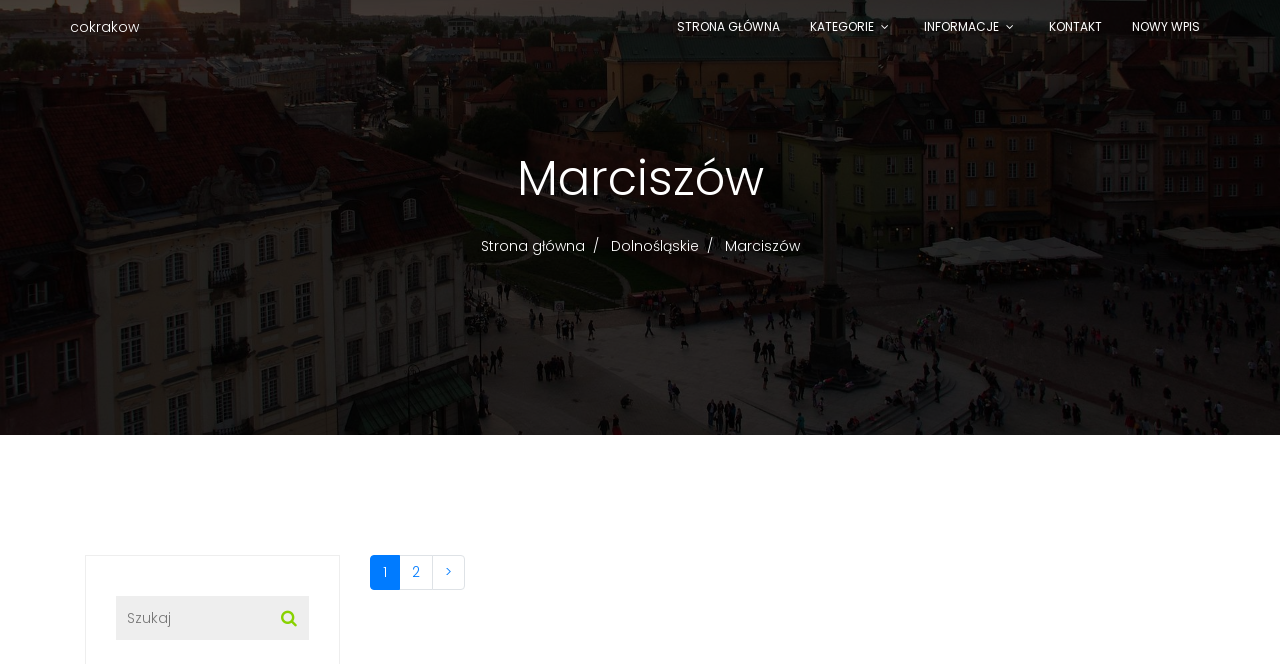

--- FILE ---
content_type: text/html; charset=UTF-8
request_url: http://cokrakow.pl/kategoria-marciszow-37
body_size: 2161
content:
<!doctype html>
<html lang="pl">
<head>
                <meta charset="UTF-8">
        <meta name="viewport"
              content="width=device-width, initial-scale=1.0, minimum-scale=1.0">
        <meta http-equiv="X-UA-Compatible" content="ie=edge">
        <title>Marciszów - cokrakow.pl</title>

                    <meta name="robots" content="noindex">
        
    
    <link href="https://fonts.googleapis.com/css?family=Poppins:100,200,400,300,500,600,700" rel="stylesheet">
    <link rel="stylesheet" href="/css/linearicons.css">
    <link rel="stylesheet" href="/css/font-awesome.min.css">
    <link rel="stylesheet" href="/css/bootstrap.css">
    <link rel="stylesheet" href="/css/main.css">
</head>
<body>
        <header id="header" id="home">
        <div class="container" style="padding-top: 10px;">
            <div class="row align-items-center justify-content-between d-flex">
                <div id="logo">
                    <a style="color: white;" href="/">cokrakow</a>
                </div>
                <nav id="nav-menu-container">
                    <ul class="nav-menu">
                        <li class="menu-active"><a href="/">Strona główna</a></li>
                        <li class="menu-has-children"><a href="">Kategorie</a>
                            <ul>
                                                                    <li>
                                        <a href="/kategoria-zagranica-1/">Zagranica</a>
                                    </li>
                                                                    <li>
                                        <a href="/kategoria-lubelskie-2/">Lubelskie</a>
                                    </li>
                                                                    <li>
                                        <a href="/kategoria-malopolskie-3/">Małopolskie</a>
                                    </li>
                                                                    <li>
                                        <a href="/kategoria-podlaskie-4/">Podlaskie</a>
                                    </li>
                                                                    <li>
                                        <a href="/kategoria-wielkopolskie-5/">Wielkopolskie</a>
                                    </li>
                                                                    <li>
                                        <a href="/kategoria-opolskie-6/">Opolskie</a>
                                    </li>
                                                                    <li>
                                        <a href="/kategoria-kujawsko-pomorskie-7/">Kujawsko-pomorskie</a>
                                    </li>
                                                                    <li>
                                        <a href="/kategoria-mazowieckie-8/">Mazowieckie</a>
                                    </li>
                                                                    <li>
                                        <a href="/kategoria-warminsko-mazurskie-9/">Warmińsko-mazurskie</a>
                                    </li>
                                                                    <li>
                                        <a href="/kategoria-podkarpackie-10/">Podkarpackie</a>
                                    </li>
                                                                    <li>
                                        <a href="/kategoria-swietokrzyskie-11/">Świętokrzyskie</a>
                                    </li>
                                                                    <li>
                                        <a href="/kategoria-pomorskie-12/">Pomorskie</a>
                                    </li>
                                                                    <li>
                                        <a href="/kategoria-slaskie-13/">Śląskie</a>
                                    </li>
                                                                    <li>
                                        <a href="/kategoria-lodzkie-14/">Łódzkie</a>
                                    </li>
                                                                    <li>
                                        <a href="/kategoria-lubuskie-15/">Lubuskie</a>
                                    </li>
                                                                    <li>
                                        <a href="/kategoria-dolnoslaskie-16/">Dolnośląskie</a>
                                    </li>
                                                                    <li>
                                        <a href="/kategoria-zachodniopomorskie-17/">Zachodniopomorskie</a>
                                    </li>
                                                            </ul>
                        </li>
                        <li class="menu-has-children"><a href="#">Informacje</a>
                            <ul>
                                <li><a href="/regulamin-zasady">Regulamin</a></li>
                                <li><a href="/polityka-prywatnosci">Polityka prywatności</a></li>
                            </ul>
                        </li>
                        <li class="menu-active"><a href="/kontakt">Kontakt</a></li>
                        <li class="menu-active"><a href="/dodaj">Nowy wpis</a></li>
                    </ul>
                </nav><!-- #nav-menu-container -->
            </div>
        </div>
    </header><!-- #header -->
            <section class="banner-area relative" style="background-image: url('/img/background.jpg');" id="home">
            <div class="overlay overlay-bg"></div>
            <div class="container">
                <div class="row d-flex align-items-center justify-content-center">
                    <div class="about-content col-lg-12">
                        <h1 class="text-white">
                            Marciszów
                        </h1>
                        <p class="text-white link-nav">
                        <ul class="breadcrumb" #}
                            style="text-align: center; list-style: none; justify-content: center; background-color: unset;">
                                                                                                <li class="breadcrumb-item active">
                                        <a href="/" style="color: white;">Strona główna</a>
                                    </li>
                                                                                                                                <li class="breadcrumb-item active">
                                        <a href="/kategoria-dolnoslaskie-16/" style="color: white;">Dolnośląskie</a>
                                    </li>
                                                                                                                                <li class="breadcrumb-item">
                                        <a href="#" style="color: white;">Marciszów</a>
                                    </li>
                                                                                    </ul>
                        </p>
                    </div>
                </div>
            </div>
        </section>
        

    <section class="blog-posts-area section-gap">
        <div class="container">
            <div class="row">
                <div class="col-lg-3 sidebar">
                    <div class="single-widget search-widget">
                        <form class="example" action="/szukaj" style="margin:auto;max-width:300px">
                            <input type="text" placeholder="Szukaj" name="query">
                            <button type="submit"><i class="fa fa-search"></i></button>
                        </form>
                    </div>

                    <div class="single-widget category-widget">
                        <h4 class="title">Kategorie</h4>
                        <ul>
                                                                                                                                                <li><a href="/kategoria-zagranica-1/" class="justify-content-between align-items-center d-flex"><h6>Zagranica</h6> <span>5</span></a></li>
                                                        <li><a href="/kategoria-lubelskie-2/" class="justify-content-between align-items-center d-flex"><h6>Lubelskie</h6> <span>23</span></a></li>
                                                        <li><a href="/kategoria-malopolskie-3/" class="justify-content-between align-items-center d-flex"><h6>Małopolskie</h6> <span>115</span></a></li>
                                                        <li><a href="/kategoria-podlaskie-4/" class="justify-content-between align-items-center d-flex"><h6>Podlaskie</h6> <span>15</span></a></li>
                                                        <li><a href="/kategoria-wielkopolskie-5/" class="justify-content-between align-items-center d-flex"><h6>Wielkopolskie</h6> <span>111</span></a></li>
                                                        <li><a href="/kategoria-opolskie-6/" class="justify-content-between align-items-center d-flex"><h6>Opolskie</h6> <span>18</span></a></li>
                                                        <li><a href="/kategoria-kujawsko-pomorskie-7/" class="justify-content-between align-items-center d-flex"><h6>Kujawsko-pomorskie</h6> <span>50</span></a></li>
                                                        <li><a href="/kategoria-mazowieckie-8/" class="justify-content-between align-items-center d-flex"><h6>Mazowieckie</h6> <span>255</span></a></li>
                                                        <li><a href="/kategoria-warminsko-mazurskie-9/" class="justify-content-between align-items-center d-flex"><h6>Warmińsko-mazurskie</h6> <span>17</span></a></li>
                                                        <li><a href="/kategoria-podkarpackie-10/" class="justify-content-between align-items-center d-flex"><h6>Podkarpackie</h6> <span>28</span></a></li>
                                                        <li><a href="/kategoria-swietokrzyskie-11/" class="justify-content-between align-items-center d-flex"><h6>Świętokrzyskie</h6> <span>8</span></a></li>
                                                        <li><a href="/kategoria-pomorskie-12/" class="justify-content-between align-items-center d-flex"><h6>Pomorskie</h6> <span>69</span></a></li>
                                                        <li><a href="/kategoria-slaskie-13/" class="justify-content-between align-items-center d-flex"><h6>Śląskie</h6> <span>121</span></a></li>
                                                        <li><a href="/kategoria-lodzkie-14/" class="justify-content-between align-items-center d-flex"><h6>Łódzkie</h6> <span>68</span></a></li>
                                                        <li><a href="/kategoria-lubuskie-15/" class="justify-content-between align-items-center d-flex"><h6>Lubuskie</h6> <span>17</span></a></li>
                                                        <li><a href="/kategoria-dolnoslaskie-16/" class="justify-content-between align-items-center d-flex"><h6>Dolnośląskie</h6> <span>75</span></a></li>
                                                        <li><a href="/kategoria-zachodniopomorskie-17/" class="justify-content-between align-items-center d-flex"><h6>Zachodniopomorskie</h6> <span>72</span></a></li>
                                                    </ul>
                    </div>
                </div>
                <div class="col-lg-9 post-list blog-post-list">
                    <div class="row">
                                            </div>
                                        <ul class="pagination">
                                                                                                                                    <li class="page-item  active">
                                    <a class="page-link"
                                       href="/kategoria-marciszow-37/">1</a>
                                </li>
                                                                                                                <li class="page-item ">
                                    <a class="page-link"
                                       href="/kategoria-marciszow-37/0">2</a>
                                </li>
                                                                                                                                <li class="page-item">
                                <a class="page-link next"
                                   href="/kategoria-marciszow-37/2"
                                   aria-label="Następna">
                                    >
                                </a>
                            </li>
                                            </ul>
                                    </div>
            </div>
        </div>
    </section>


    <footer class="footer-area section-gap" style="padding: 20px 0; background-color: brown;">
        <div class="container">
            <div class="single-footer-widget" style="display: flex; justify-content: space-between; color: white;">
                <p>
                    © <a style="color: white;" href="/">cokrakow.pl</a>. Wszystkie prawa zastrzeżone.
                </p>
                <p>
                    <a style="margin-right: 12px;" href="/regulamin-zasady">Regulamin</a>
                    <a href="/polityka-prywatnosci">Prywatność</a>
                </p>
            </div>
        </div>
    </footer>

        
        <script src="/js/vendor/jquery-2.2.4.min.js"></script>
        <script src="/js/superfish.min.js"></script>
        <script src="/js/jquery.magnific-popup.min.js"></script>
        <script src="/js/main.js"></script>
    </body>
</html>

--- FILE ---
content_type: text/css
request_url: http://cokrakow.pl/css/main.css
body_size: 8335
content:
/*--------------------------- Color variations ----------------------*/
/* Medium Layout: 1280px */
/* Tablet Layout: 768px */
/* Mobile Layout: 320px */
/* Wide Mobile Layout: 480px */
/* =================================== */
/*  Basic Style 
/* =================================== */
::-moz-selection {
  /* Code for Firefox */
  background-color: #88d200;
  color: #fff;
}

::selection {
  background-color: #88d200;
  color: #fff;
}

::-webkit-input-placeholder {
  /* WebKit, Blink, Edge */
  color: #777777;
  font-weight: 300;
}

:-moz-placeholder {
  /* Mozilla Firefox 4 to 18 */
  color: #777777;
  opacity: 1;
  font-weight: 300;
}

::-moz-placeholder {
  /* Mozilla Firefox 19+ */
  color: #777777;
  opacity: 1;
  font-weight: 300;
}

:-ms-input-placeholder {
  /* Internet Explorer 10-11 */
  color: #777777;
  font-weight: 300;
}

::-ms-input-placeholder {
  /* Microsoft Edge */
  color: #777777;
  font-weight: 300;
}

body {
  color: #777777;
  font-family: "Poppins", sans-serif;
  font-size: 14px;
  font-weight: 300;
  line-height: 1.625em;
  position: relative;
}

ol, ul {
  margin: 0;
  padding: 0;
  list-style: none;
}

select {
  display: block;
}

figure {
  margin: 0;
}

a {
  -webkit-transition: all 0.3s ease 0s;
  -moz-transition: all 0.3s ease 0s;
  -o-transition: all 0.3s ease 0s;
  transition: all 0.3s ease 0s;
}

iframe {
  border: 0;
}

a, a:focus, a:hover {
  text-decoration: none;
  outline: 0;
}

.btn.active.focus,
.btn.active:focus,
.btn.focus,
.btn.focus:active,
.btn:active:focus,
.btn:focus {
  text-decoration: none;
  outline: 0;
}

.card-panel {
  margin: 0;
  padding: 60px;
}

/**
 *  Typography
 *
 **/
.btn i, .btn-large i, .btn-floating i, .btn-large i, .btn-flat i {
  font-size: 1em;
  line-height: inherit;
}

.gray-bg {
  background: #f9f9ff;
}

h1, h2, h3,
h4, h5, h6 {
  font-family: "Poppins", sans-serif;
  color: #222222;
  line-height: 1.2em !important;
  margin-bottom: 0;
  margin-top: 0;
  font-weight: 600;
}

.h1, .h2, .h3,
.h4, .h5, .h6 {
  margin-bottom: 0;
  margin-top: 0;
  font-family: "Poppins", sans-serif;
  font-weight: 600;
  color: #222222;
}

h1, .h1 {
  font-size: 36px;
}

h2, .h2 {
  font-size: 30px;
}

h3, .h3 {
  font-size: 24px;
}

h4, .h4 {
  font-size: 18px;
}

h5, .h5 {
  font-size: 16px;
}

h6, .h6 {
  font-size: 14px;
  color: #222222;
}

td, th {
  border-radius: 0px;
}

/**
 * For modern browsers
 * 1. The space content is one way to avoid an Opera bug when the
 *    contenteditable attribute is included anywhere else in the document.
 *    Otherwise it causes space to appear at the top and bottom of elements
 *    that are clearfixed.
 * 2. The use of `table` rather than `block` is only necessary if using
 *    `:before` to contain the top-margins of child elements.
 */
.clear::before, .clear::after {
  content: " ";
  display: table;
}

.clear::after {
  clear: both;
}

.fz-11 {
  font-size: 11px;
}

.fz-12 {
  font-size: 12px;
}

.fz-13 {
  font-size: 13px;
}

.fz-14 {
  font-size: 14px;
}

.fz-15 {
  font-size: 15px;
}

.fz-16 {
  font-size: 16px;
}

.fz-18 {
  font-size: 18px;
}

.fz-30 {
  font-size: 30px;
}

.fz-48 {
  font-size: 48px !important;
}

.fw100 {
  font-weight: 100;
}

.fw300 {
  font-weight: 300;
}

.fw400 {
  font-weight: 400 !important;
}

.fw500 {
  font-weight: 500;
}

.f700 {
  font-weight: 700;
}

.fsi {
  font-style: italic;
}

.mt-10 {
  margin-top: 10px;
}

.mt-15 {
  margin-top: 15px;
}

.mt-20 {
  margin-top: 20px;
}

.mt-25 {
  margin-top: 25px;
}

.mt-30 {
  margin-top: 30px;
}

.mt-35 {
  margin-top: 35px;
}

.mt-40 {
  margin-top: 40px;
}

.mt-50 {
  margin-top: 50px;
}

.mt-60 {
  margin-top: 60px;
}

.mt-70 {
  margin-top: 70px;
}

.mt-80 {
  margin-top: 80px;
}

.mt-100 {
  margin-top: 100px;
}

.mt-120 {
  margin-top: 120px;
}

.mt-150 {
  margin-top: 150px;
}

.ml-0 {
  margin-left: 0 !important;
}

.ml-5 {
  margin-left: 5px !important;
}

.ml-10 {
  margin-left: 10px;
}

.ml-15 {
  margin-left: 15px;
}

.ml-20 {
  margin-left: 20px;
}

.ml-30 {
  margin-left: 30px;
}

.ml-50 {
  margin-left: 50px;
}

.mr-0 {
  margin-right: 0 !important;
}

.mr-5 {
  margin-right: 5px !important;
}

.mr-15 {
  margin-right: 15px;
}

.mr-10 {
  margin-right: 10px;
}

.mr-20 {
  margin-right: 20px;
}

.mr-30 {
  margin-right: 30px;
}

.mr-50 {
  margin-right: 50px;
}

.mb-0 {
  margin-bottom: 0px;
}

.mb-0-i {
  margin-bottom: 0px !important;
}

.mb-5 {
  margin-bottom: 5px;
}

.mb-10 {
  margin-bottom: 10px;
}

.mb-15 {
  margin-bottom: 15px;
}

.mb-20 {
  margin-bottom: 20px;
}

.mb-25 {
  margin-bottom: 25px;
}

.mb-30 {
  margin-bottom: 30px;
}

.mb-40 {
  margin-bottom: 40px;
}

.mb-50 {
  margin-bottom: 50px;
}

.mb-60 {
  margin-bottom: 60px;
}

.mb-70 {
  margin-bottom: 70px;
}

.mb-80 {
  margin-bottom: 80px;
}

.mb-90 {
  margin-bottom: 90px;
}

.mb-100 {
  margin-bottom: 100px;
}

.pt-0 {
  padding-top: 0px;
}

.pt-10 {
  padding-top: 10px;
}

.pt-15 {
  padding-top: 15px;
}

.pt-20 {
  padding-top: 20px;
}

.pt-25 {
  padding-top: 25px;
}

.pt-30 {
  padding-top: 30px;
}

.pt-40 {
  padding-top: 40px;
}

.pt-50 {
  padding-top: 50px;
}

.pt-60 {
  padding-top: 60px;
}

.pt-70 {
  padding-top: 70px;
}

.pt-80 {
  padding-top: 80px;
}

.pt-90 {
  padding-top: 90px;
}

.pt-100 {
  padding-top: 100px;
}

.pt-120 {
  padding-top: 120px;
}

.pt-150 {
  padding-top: 150px;
}

.pt-170 {
  padding-top: 170px;
}

.pb-0 {
  padding-bottom: 0px;
}

.pb-10 {
  padding-bottom: 10px;
}

.pb-15 {
  padding-bottom: 15px;
}

.pb-20 {
  padding-bottom: 20px;
}

.pb-25 {
  padding-bottom: 25px;
}

.pb-30 {
  padding-bottom: 30px;
}

.pb-40 {
  padding-bottom: 40px;
}

.pb-50 {
  padding-bottom: 50px;
}

.pb-60 {
  padding-bottom: 60px;
}

.pb-70 {
  padding-bottom: 70px;
}

.pb-80 {
  padding-bottom: 80px;
}

.pb-90 {
  padding-bottom: 90px;
}

.pb-100 {
  padding-bottom: 100px;
}

.pb-120 {
  padding-bottom: 120px;
}

.pb-150 {
  padding-bottom: 150px;
}

.pr-30 {
  padding-right: 30px;
}

.pl-30 {
  padding-left: 30px;
}

.pl-90 {
  padding-left: 90px;
}

.p-40 {
  padding: 40px;
}

.float-left {
  float: left;
}

.float-right {
  float: right;
}

.text-italic {
  font-style: italic;
}

.text-white {
  color: #fff;
}

.text-black {
  color: #000;
}

.transition {
  -webkit-transition: all 0.3s ease 0s;
  -moz-transition: all 0.3s ease 0s;
  -o-transition: all 0.3s ease 0s;
  transition: all 0.3s ease 0s;
}

.section-full {
  padding: 100px 0;
}

.section-half {
  padding: 75px 0;
}

.text-center {
  text-align: center;
}

.text-left {
  text-align: left;
}

.text-rigth {
  text-align: right;
}

.flex {
  display: -webkit-box;
  display: -webkit-flex;
  display: -moz-flex;
  display: -ms-flexbox;
  display: flex;
}

.inline-flex {
  display: -webkit-inline-box;
  display: -webkit-inline-flex;
  display: -moz-inline-flex;
  display: -ms-inline-flexbox;
  display: inline-flex;
}

.flex-grow {
  -webkit-box-flex: 1;
  -webkit-flex-grow: 1;
  -moz-flex-grow: 1;
  -ms-flex-positive: 1;
  flex-grow: 1;
}

.flex-wrap {
  -webkit-flex-wrap: wrap;
  -moz-flex-wrap: wrap;
  -ms-flex-wrap: wrap;
  flex-wrap: wrap;
}

.flex-left {
  -webkit-box-pack: start;
  -ms-flex-pack: start;
  -webkit-justify-content: flex-start;
  -moz-justify-content: flex-start;
  justify-content: flex-start;
}

.flex-middle {
  -webkit-box-align: center;
  -ms-flex-align: center;
  -webkit-align-items: center;
  -moz-align-items: center;
  align-items: center;
}

.flex-right {
  -webkit-box-pack: end;
  -ms-flex-pack: end;
  -webkit-justify-content: flex-end;
  -moz-justify-content: flex-end;
  justify-content: flex-end;
}

.flex-top {
  -webkit-align-self: flex-start;
  -moz-align-self: flex-start;
  -ms-flex-item-align: start;
  align-self: flex-start;
}

.flex-center {
  -webkit-box-pack: center;
  -ms-flex-pack: center;
  -webkit-justify-content: center;
  -moz-justify-content: center;
  justify-content: center;
}

.flex-bottom {
  -webkit-align-self: flex-end;
  -moz-align-self: flex-end;
  -ms-flex-item-align: end;
  align-self: flex-end;
}

.space-between {
  -webkit-box-pack: justify;
  -ms-flex-pack: justify;
  -webkit-justify-content: space-between;
  -moz-justify-content: space-between;
  justify-content: space-between;
}

.space-around {
  -ms-flex-pack: distribute;
  -webkit-justify-content: space-around;
  -moz-justify-content: space-around;
  justify-content: space-around;
}

.flex-column {
  -webkit-box-direction: normal;
  -webkit-box-orient: vertical;
  -webkit-flex-direction: column;
  -moz-flex-direction: column;
  -ms-flex-direction: column;
  flex-direction: column;
}

.flex-cell {
  display: -webkit-box;
  display: -webkit-flex;
  display: -moz-flex;
  display: -ms-flexbox;
  display: flex;
  -webkit-box-flex: 1;
  -webkit-flex-grow: 1;
  -moz-flex-grow: 1;
  -ms-flex-positive: 1;
  flex-grow: 1;
}

.display-table {
  display: table;
}

.light {
  color: #fff;
}

.dark {
  color: #222;
}

.relative {
  position: relative;
}

.overflow-hidden {
  overflow: hidden;
}

.overlay {
  position: absolute;
  left: 0;
  right: 0;
  top: 0;
  bottom: 0;
}

.container.fullwidth {
  width: 100%;
}

.container.no-padding {
  padding-left: 0;
  padding-right: 0;
}

.no-padding {
  padding: 0;
}

.section-bg {
  background: #f9fafc;
}

@media (max-width: 767px) {
  .no-flex-xs {
    display: block !important;
  }
}

.row.no-margin {
  margin-left: 0;
  margin-right: 0;
}

.sample-text-area {
  background: #fff;
  padding: 100px 0 70px 0;
}

.text-heading {
  margin-bottom: 30px;
  font-size: 24px;
}

b, sup, sub, u, del {
  color: brown;
}

h1 {
  font-size: 36px;
}

h2 {
  font-size: 30px;
}

h3 {
  font-size: 24px;
}

h4 {
  font-size: 18px;
}

h5 {
  font-size: 16px;
}

h6 {
  font-size: 14px;
}

h1, h2, h3, h4, h5, h6 {
  line-height: 1.5em;
}

.typography h1, .typography h2, .typography h3, .typography h4, .typography h5, .typography h6 {
  color: #777777;
}

.button-area {
  background: #fff;
}

.button-area .border-top-generic {
  padding: 70px 15px;
  border-top: 1px dotted #eee;
}

.button-group-area .genric-btn {
  margin-right: 10px;
  margin-top: 10px;
}

.button-group-area .genric-btn:last-child {
  margin-right: 0;
}

.genric-btn {
  display: inline-block;
  outline: none;
  line-height: 40px;
  padding: 0 30px;
  font-size: .8em;
  text-align: center;
  text-decoration: none;
  font-weight: 500;
  cursor: pointer;
  -webkit-transition: all 0.3s ease 0s;
  -moz-transition: all 0.3s ease 0s;
  -o-transition: all 0.3s ease 0s;
  transition: all 0.3s ease 0s;
}

.genric-btn:focus {
  outline: none;
}

.genric-btn.e-large {
  padding: 0 40px;
  line-height: 50px;
}

.genric-btn.large {
  line-height: 45px;
}

.genric-btn.medium {
  line-height: 30px;
}

.genric-btn.small {
  line-height: 25px;
}

.genric-btn.radius {
  border-radius: 3px;
}

.genric-btn.circle {
  border-radius: 20px;
}

.genric-btn.arrow {
  display: -webkit-inline-box;
  display: -ms-inline-flexbox;
  display: inline-flex;
  -webkit-box-align: center;
  -ms-flex-align: center;
  align-items: center;
}

.genric-btn.arrow span {
  margin-left: 10px;
}

.genric-btn.default {
  color: #222222;
  background: #f9f9ff;
  border: 1px solid transparent;
}

.genric-btn.default:hover {
  border: 1px solid #f9f9ff;
  background: #fff;
}

.genric-btn.default-border {
  border: 1px solid #f9f9ff;
  background: #fff;
}

.genric-btn.default-border:hover {
  color: #222222;
  background: #f9f9ff;
  border: 1px solid transparent;
}

.genric-btn.primary {
  color: #fff;
  background: #88d200;
  border: 1px solid transparent;
}

.genric-btn.primary:hover {
  color: #88d200;
  border: 1px solid #88d200;
  background: #fff;
}

.genric-btn.primary-border {
  color: #88d200;
  border: 1px solid #88d200;
  background: #fff;
}

.genric-btn.primary-border:hover {
  color: #fff;
  background: #88d200;
  border: 1px solid transparent;
}

.genric-btn.success {
  color: #fff;
  background: #4cd3e3;
  border: 1px solid transparent;
}

.genric-btn.success:hover {
  color: #4cd3e3;
  border: 1px solid #4cd3e3;
  background: #fff;
}

.genric-btn.success-border {
  color: #4cd3e3;
  border: 1px solid #4cd3e3;
  background: #fff;
}

.genric-btn.success-border:hover {
  color: #fff;
  background: #4cd3e3;
  border: 1px solid transparent;
}

.genric-btn.info {
  color: #fff;
  background: #38a4ff;
  border: 1px solid transparent;
}

.genric-btn.info:hover {
  color: #38a4ff;
  border: 1px solid #38a4ff;
  background: #fff;
}

.genric-btn.info-border {
  color: #38a4ff;
  border: 1px solid #38a4ff;
  background: #fff;
}

.genric-btn.info-border:hover {
  color: #fff;
  background: #38a4ff;
  border: 1px solid transparent;
}

.genric-btn.warning {
  color: #fff;
  background: #f4e700;
  border: 1px solid transparent;
}

.genric-btn.warning:hover {
  color: #f4e700;
  border: 1px solid #f4e700;
  background: #fff;
}

.genric-btn.warning-border {
  color: #f4e700;
  border: 1px solid #f4e700;
  background: #fff;
}

.genric-btn.warning-border:hover {
  color: #fff;
  background: #f4e700;
  border: 1px solid transparent;
}

.genric-btn.danger {
  color: #fff;
  background: #f44a40;
  border: 1px solid transparent;
}

.genric-btn.danger:hover {
  color: #f44a40;
  border: 1px solid #f44a40;
  background: #fff;
}

.genric-btn.danger-border {
  color: #f44a40;
  border: 1px solid #f44a40;
  background: #fff;
}

.genric-btn.danger-border:hover {
  color: #fff;
  background: #f44a40;
  border: 1px solid transparent;
}

.genric-btn.link {
  color: #222222;
  background: #f9f9ff;
  text-decoration: underline;
  border: 1px solid transparent;
}

.genric-btn.link:hover {
  color: #222222;
  border: 1px solid #f9f9ff;
  background: #fff;
}

.genric-btn.link-border {
  color: #222222;
  border: 1px solid #f9f9ff;
  background: #fff;
  text-decoration: underline;
}

.genric-btn.link-border:hover {
  color: #222222;
  background: #f9f9ff;
  border: 1px solid transparent;
}

.genric-btn.disable {
  color: #222222, 0.3;
  background: #f9f9ff;
  border: 1px solid transparent;
  cursor: not-allowed;
}

.generic-blockquote {
  padding: 30px 50px 30px 30px;
  background: #f9f9ff;
  border-left: 2px solid #88d200;
}

.progress-table-wrap {
  overflow-x: scroll;
}

.progress-table {
  background: #f9f9ff;
  padding: 15px 0px 30px 0px;
  min-width: 800px;
}

.progress-table .serial {
  width: 11.83%;
  padding-left: 30px;
}

.progress-table .country {
  width: 28.07%;
}

.progress-table .visit {
  width: 19.74%;
}

.progress-table .percentage {
  width: 40.36%;
  padding-right: 50px;
}

.progress-table .table-head {
  display: flex;
}

.progress-table .table-head .serial, .progress-table .table-head .country, .progress-table .table-head .visit, .progress-table .table-head .percentage {
  color: #222222;
  line-height: 40px;
  text-transform: uppercase;
  font-weight: 500;
}

.progress-table .table-row {
  padding: 15px 0;
  border-top: 1px solid #edf3fd;
  display: flex;
}

.progress-table .table-row .serial, .progress-table .table-row .country, .progress-table .table-row .visit, .progress-table .table-row .percentage {
  display: flex;
  align-items: center;
}

.progress-table .table-row .country img {
  margin-right: 15px;
}

.progress-table .table-row .percentage .progress {
  width: 80%;
  border-radius: 0px;
  background: transparent;
}

.progress-table .table-row .percentage .progress .progress-bar {
  height: 5px;
  line-height: 5px;
}

.progress-table .table-row .percentage .progress .progress-bar.color-1 {
  background-color: #6382e6;
}

.progress-table .table-row .percentage .progress .progress-bar.color-2 {
  background-color: #e66686;
}

.progress-table .table-row .percentage .progress .progress-bar.color-3 {
  background-color: #f09359;
}

.progress-table .table-row .percentage .progress .progress-bar.color-4 {
  background-color: #73fbaf;
}

.progress-table .table-row .percentage .progress .progress-bar.color-5 {
  background-color: #73fbaf;
}

.progress-table .table-row .percentage .progress .progress-bar.color-6 {
  background-color: #6382e6;
}

.progress-table .table-row .percentage .progress .progress-bar.color-7 {
  background-color: #a367e7;
}

.progress-table .table-row .percentage .progress .progress-bar.color-8 {
  background-color: #e66686;
}

.single-gallery-image {
  margin-top: 30px;
  background-repeat: no-repeat !important;
  background-position: center center !important;
  background-size: cover !important;
  height: 200px;
}

.list-style {
  width: 14px;
  height: 14px;
}

.unordered-list li {
  position: relative;
  padding-left: 30px;
  line-height: 1.82em !important;
}

.unordered-list li:before {
  content: "";
  position: absolute;
  width: 14px;
  height: 14px;
  border: 3px solid #88d200;
  background: #fff;
  top: 4px;
  left: 0;
  border-radius: 50%;
}

.ordered-list {
  margin-left: 30px;
}

.ordered-list li {
  list-style-type: decimal-leading-zero;
  color: #88d200;
  font-weight: 500;
  line-height: 1.82em !important;
}

.ordered-list li span {
  font-weight: 300;
  color: #777777;
}

.ordered-list-alpha li {
  margin-left: 30px;
  list-style-type: lower-alpha;
  color: #88d200;
  font-weight: 500;
  line-height: 1.82em !important;
}

.ordered-list-alpha li span {
  font-weight: 300;
  color: #777777;
}

.ordered-list-roman li {
  margin-left: 30px;
  list-style-type: lower-roman;
  color: #88d200;
  font-weight: 500;
  line-height: 1.82em !important;
}

.ordered-list-roman li span {
  font-weight: 300;
  color: #777777;
}

.single-input {
  display: block;
  width: 100%;
  line-height: 40px;
  border: none;
  outline: none;
  background: #f9f9ff;
  padding: 0 20px;
}

.single-input:focus {
  outline: none;
}

.input-group-icon {
  position: relative;
}

.input-group-icon .icon {
  position: absolute;
  left: 20px;
  top: 0;
  line-height: 40px;
  z-index: 3;
}

.input-group-icon .icon i {
  color: #797979;
}

.input-group-icon .single-input {
  padding-left: 45px;
}

.single-textarea {
  display: block;
  width: 100%;
  line-height: 40px;
  border: none;
  outline: none;
  background: #f9f9ff;
  padding: 0 20px;
  height: 100px;
  resize: none;
}

.single-textarea:focus {
  outline: none;
}

.single-input-primary {
  display: block;
  width: 100%;
  line-height: 40px;
  border: 1px solid transparent;
  outline: none;
  background: #f9f9ff;
  padding: 0 20px;
}

.single-input-primary:focus {
  outline: none;
  border: 1px solid #88d200;
}

.single-input-accent {
  display: block;
  width: 100%;
  line-height: 40px;
  border: 1px solid transparent;
  outline: none;
  background: #f9f9ff;
  padding: 0 20px;
}

.single-input-accent:focus {
  outline: none;
  border: 1px solid #eb6b55;
}

.single-input-secondary {
  display: block;
  width: 100%;
  line-height: 40px;
  border: 1px solid transparent;
  outline: none;
  background: #f9f9ff;
  padding: 0 20px;
}

.single-input-secondary:focus {
  outline: none;
  border: 1px solid #f09359;
}

.default-switch {
  width: 35px;
  height: 17px;
  border-radius: 8.5px;
  background: #f9f9ff;
  position: relative;
  cursor: pointer;
}

.default-switch input {
  position: absolute;
  left: 0;
  top: 0;
  right: 0;
  bottom: 0;
  width: 100%;
  height: 100%;
  opacity: 0;
  cursor: pointer;
}

.default-switch input + label {
  position: absolute;
  top: 1px;
  left: 1px;
  width: 15px;
  height: 15px;
  border-radius: 50%;
  background: #88d200;
  -webkit-transition: all 0.2s;
  -moz-transition: all 0.2s;
  -o-transition: all 0.2s;
  transition: all 0.2s;
  box-shadow: 0px 4px 5px 0px rgba(0, 0, 0, 0.2);
  cursor: pointer;
}

.default-switch input:checked + label {
  left: 19px;
}

.primary-switch {
  width: 35px;
  height: 17px;
  border-radius: 8.5px;
  background: #f9f9ff;
  position: relative;
  cursor: pointer;
}

.primary-switch input {
  position: absolute;
  left: 0;
  top: 0;
  right: 0;
  bottom: 0;
  width: 100%;
  height: 100%;
  opacity: 0;
}

.primary-switch input + label {
  position: absolute;
  left: 0;
  top: 0;
  right: 0;
  bottom: 0;
  width: 100%;
  height: 100%;
}

.primary-switch input + label:before {
  content: "";
  position: absolute;
  left: 0;
  top: 0;
  right: 0;
  bottom: 0;
  width: 100%;
  height: 100%;
  background: transparent;
  border-radius: 8.5px;
  cursor: pointer;
  -webkit-transition: all 0.2s;
  -moz-transition: all 0.2s;
  -o-transition: all 0.2s;
  transition: all 0.2s;
}

.primary-switch input + label:after {
  content: "";
  position: absolute;
  top: 1px;
  left: 1px;
  width: 15px;
  height: 15px;
  border-radius: 50%;
  background: #fff;
  -webkit-transition: all 0.2s;
  -moz-transition: all 0.2s;
  -o-transition: all 0.2s;
  transition: all 0.2s;
  box-shadow: 0px 4px 5px 0px rgba(0, 0, 0, 0.2);
  cursor: pointer;
}

.primary-switch input:checked + label:after {
  left: 19px;
}

.primary-switch input:checked + label:before {
  background: #88d200;
}

.confirm-switch {
  width: 35px;
  height: 17px;
  border-radius: 8.5px;
  background: #f9f9ff;
  position: relative;
  cursor: pointer;
}

.confirm-switch input {
  position: absolute;
  left: 0;
  top: 0;
  right: 0;
  bottom: 0;
  width: 100%;
  height: 100%;
  opacity: 0;
}

.confirm-switch input + label {
  position: absolute;
  left: 0;
  top: 0;
  right: 0;
  bottom: 0;
  width: 100%;
  height: 100%;
}

.confirm-switch input + label:before {
  content: "";
  position: absolute;
  left: 0;
  top: 0;
  right: 0;
  bottom: 0;
  width: 100%;
  height: 100%;
  background: transparent;
  border-radius: 8.5px;
  -webkit-transition: all 0.2s;
  -moz-transition: all 0.2s;
  -o-transition: all 0.2s;
  transition: all 0.2s;
  cursor: pointer;
}

.confirm-switch input + label:after {
  content: "";
  position: absolute;
  top: 1px;
  left: 1px;
  width: 15px;
  height: 15px;
  border-radius: 50%;
  background: #fff;
  -webkit-transition: all 0.2s;
  -moz-transition: all 0.2s;
  -o-transition: all 0.2s;
  transition: all 0.2s;
  box-shadow: 0px 4px 5px 0px rgba(0, 0, 0, 0.2);
  cursor: pointer;
}

.confirm-switch input:checked + label:after {
  left: 19px;
}

.confirm-switch input:checked + label:before {
  background: #4cd3e3;
}

.primary-checkbox {
  width: 16px;
  height: 16px;
  border-radius: 3px;
  background: #f9f9ff;
  position: relative;
  cursor: pointer;
}

.primary-checkbox input {
  position: absolute;
  left: 0;
  top: 0;
  right: 0;
  bottom: 0;
  width: 100%;
  height: 100%;
  opacity: 0;
}

.primary-checkbox input + label {
  position: absolute;
  left: 0;
  top: 0;
  right: 0;
  bottom: 0;
  width: 100%;
  height: 100%;
  border-radius: 3px;
  cursor: pointer;
  border: 1px solid #f1f1f1;
}

.primary-checkbox input:checked + label {
  background: url(../img/elements/primary-check.png) no-repeat center center/cover;
  border: none;
}

.confirm-checkbox {
  width: 16px;
  height: 16px;
  border-radius: 3px;
  background: #f9f9ff;
  position: relative;
  cursor: pointer;
}

.confirm-checkbox input {
  position: absolute;
  left: 0;
  top: 0;
  right: 0;
  bottom: 0;
  width: 100%;
  height: 100%;
  opacity: 0;
}

.confirm-checkbox input + label {
  position: absolute;
  left: 0;
  top: 0;
  right: 0;
  bottom: 0;
  width: 100%;
  height: 100%;
  border-radius: 3px;
  cursor: pointer;
  border: 1px solid #f1f1f1;
}

.confirm-checkbox input:checked + label {
  background: url(../img/elements/success-check.png) no-repeat center center/cover;
  border: none;
}

.disabled-checkbox {
  width: 16px;
  height: 16px;
  border-radius: 3px;
  background: #f9f9ff;
  position: relative;
  cursor: pointer;
}

.disabled-checkbox input {
  position: absolute;
  left: 0;
  top: 0;
  right: 0;
  bottom: 0;
  width: 100%;
  height: 100%;
  opacity: 0;
}

.disabled-checkbox input + label {
  position: absolute;
  left: 0;
  top: 0;
  right: 0;
  bottom: 0;
  width: 100%;
  height: 100%;
  border-radius: 3px;
  cursor: pointer;
  border: 1px solid #f1f1f1;
}

.disabled-checkbox input:disabled {
  cursor: not-allowed;
  z-index: 3;
}

.disabled-checkbox input:checked + label {
  background: url(../img/elements/disabled-check.png) no-repeat center center/cover;
  border: none;
}

.primary-radio {
  width: 16px;
  height: 16px;
  border-radius: 8px;
  background: #f9f9ff;
  position: relative;
  cursor: pointer;
}

.primary-radio input {
  position: absolute;
  left: 0;
  top: 0;
  right: 0;
  bottom: 0;
  width: 100%;
  height: 100%;
  opacity: 0;
}

.primary-radio input + label {
  position: absolute;
  left: 0;
  top: 0;
  right: 0;
  bottom: 0;
  width: 100%;
  height: 100%;
  border-radius: 8px;
  cursor: pointer;
  border: 1px solid #f1f1f1;
}

.primary-radio input:checked + label {
  background: url(../img/elements/primary-radio.png) no-repeat center center/cover;
  border: none;
}

.confirm-radio {
  width: 16px;
  height: 16px;
  border-radius: 8px;
  background: #f9f9ff;
  position: relative;
  cursor: pointer;
}

.confirm-radio input {
  position: absolute;
  left: 0;
  top: 0;
  right: 0;
  bottom: 0;
  width: 100%;
  height: 100%;
  opacity: 0;
}

.confirm-radio input + label {
  position: absolute;
  left: 0;
  top: 0;
  right: 0;
  bottom: 0;
  width: 100%;
  height: 100%;
  border-radius: 8px;
  cursor: pointer;
  border: 1px solid #f1f1f1;
}

.confirm-radio input:checked + label {
  background: url(../img/elements/success-radio.png) no-repeat center center/cover;
  border: none;
}

.disabled-radio {
  width: 16px;
  height: 16px;
  border-radius: 8px;
  background: #f9f9ff;
  position: relative;
  cursor: pointer;
}

.disabled-radio input {
  position: absolute;
  left: 0;
  top: 0;
  right: 0;
  bottom: 0;
  width: 100%;
  height: 100%;
  opacity: 0;
}

.disabled-radio input + label {
  position: absolute;
  left: 0;
  top: 0;
  right: 0;
  bottom: 0;
  width: 100%;
  height: 100%;
  border-radius: 8px;
  cursor: pointer;
  border: 1px solid #f1f1f1;
}

.disabled-radio input:disabled {
  cursor: not-allowed;
  z-index: 3;
}

.disabled-radio input:checked + label {
  background: url(../img/elements/disabled-radio.png) no-repeat center center/cover;
  border: none;
}

.default-select {
  height: 40px;
}

.default-select .nice-select {
  border: none;
  border-radius: 0px;
  height: 40px;
  background: #f9f9ff;
  padding-left: 20px;
  padding-right: 40px;
}

.default-select .nice-select .list {
  margin-top: 0;
  border: none;
  border-radius: 0px;
  box-shadow: none;
  width: 100%;
  padding: 10px 0 10px 0px;
}

.default-select .nice-select .list .option {
  font-weight: 300;
  -webkit-transition: all 0.3s ease 0s;
  -moz-transition: all 0.3s ease 0s;
  -o-transition: all 0.3s ease 0s;
  transition: all 0.3s ease 0s;
  line-height: 28px;
  min-height: 28px;
  font-size: 12px;
  padding-left: 20px;
}

.default-select .nice-select .list .option.selected {
  color: #88d200;
  background: transparent;
}

.default-select .nice-select .list .option:hover {
  color: #88d200;
  background: transparent;
}

.default-select .current {
  margin-right: 50px;
  font-weight: 300;
}

.default-select .nice-select::after {
  right: 20px;
}

.form-select {
  height: 40px;
  width: 100%;
}

.form-select .nice-select {
  border: none;
  border-radius: 0px;
  height: 40px;
  background: #f9f9ff;
  padding-left: 45px;
  padding-right: 40px;
  width: 100%;
}

.form-select .nice-select .list {
  margin-top: 0;
  border: none;
  border-radius: 0px;
  box-shadow: none;
  width: 100%;
  padding: 10px 0 10px 0px;
}

.form-select .nice-select .list .option {
  font-weight: 300;
  -webkit-transition: all 0.3s ease 0s;
  -moz-transition: all 0.3s ease 0s;
  -o-transition: all 0.3s ease 0s;
  transition: all 0.3s ease 0s;
  line-height: 28px;
  min-height: 28px;
  font-size: 12px;
  padding-left: 45px;
}

.form-select .nice-select .list .option.selected {
  color: #88d200;
  background: transparent;
}

.form-select .nice-select .list .option:hover {
  color: #88d200;
  background: transparent;
}

.form-select .current {
  margin-right: 50px;
  font-weight: 300;
}

.form-select .nice-select::after {
  right: 20px;
}

/*--------------------------------------------------------------
# Header
--------------------------------------------------------------*/
#header {
  padding: 0px 0px 14px 0;
  position: fixed;
  left: 0;
  top: 0;
  right: 0;
  transition: all 0.5s;
  z-index: 997;
}

#header hr {
  border-color: rgba(255, 255, 255, 0.3);
  margin-top: 5px;
}

.header-top {
  height: 24px;
  margin-top: 5px;
}

.header-top a {
  color: #fff;
  font-size: 12px;
}

.top-head-left ul li {
  display: inline-block;
  margin-right: 10px;
}

.top-head-right {
  text-align: right;
}

.top-head-right ul li {
  display: inline-block;
  margin-left: 10px;
}

.top-head-right ul li a {
  -webkit-transition: all 0.3s ease 0s;
  -moz-transition: all 0.3s ease 0s;
  -o-transition: all 0.3s ease 0s;
  transition: all 0.3s ease 0s;
}

.top-head-right ul li:hover a {
  color: #88d200;
}

#header.header-scrolled {
  background: rgba(165,42,42, 0.8);
  transition: all 0.5s;
}

@media (max-width: 673px) {
  #logo {
    margin-left: 20px;
  }
}

#header #logo h1 {
  font-size: 34px;
  margin: 0;
  padding: 0;
  line-height: 1;
  font-weight: 700;
  letter-spacing: 3px;
}

#header #logo h1 a, #header #logo h1 a:hover {
  color: #fff;
  padding-left: 10px;
  border-left: 4px solid #88d200;
}

#header #logo img {
  padding: 0;
  margin: 0;
}

@media (max-width: 768px) {
  #header #logo h1 {
    font-size: 28px;
  }
  #header #logo img {
    max-height: 40px;
  }
}

/*--------------------------------------------------------------
# Navigation Menu
--------------------------------------------------------------*/
/* Nav Menu Essentials */
.nav-menu, .nav-menu * {
  margin: 0;
  padding: 0;
  list-style: none;
}

.nav-menu ul {
  position: absolute;
  display: none;
  top: 100%;
  left: 0;
  z-index: 99;
}

.nav-menu li {
  position: relative;
  white-space: nowrap;
}

.nav-menu > li {
  float: left;
}

.nav-menu li:hover > ul,
.nav-menu li.sfHover > ul {
  display: block;
}

.nav-menu ul ul {
  top: 0;
  left: 100%;
}

.nav-menu ul li {
  min-width: 180px;
  text-align: left;
}

/* Nav Menu Arrows */
.sf-arrows .sf-with-ul {
  padding-right: 30px;
}

.sf-arrows .sf-with-ul:after {
  content: "\f107";
  position: absolute;
  right: 15px;
  font-family: FontAwesome;
  font-style: normal;
  font-weight: normal;
}

.sf-arrows ul .sf-with-ul:after {
  content: "\f105";
}

/* Nav Meu Container */
#nav-menu-container {
  margin: 0;
}

@media (max-width: 768px) {
  #nav-menu-container {
    display: none;
  }
}

/* Nav Meu Styling */
.nav-menu a {
  padding: 6px 10px;
  text-decoration: none;
  display: inline-block;
  color: #fff;
  font-weight: 400;
  font-size: 12px;
  text-transform: uppercase;
  outline: none;
}

.nav-menu > li {
  margin-left: 10px;
}

.nav-menu ul {
  margin: 14px 0 0 0;
  padding: 10px;
  box-shadow: 0px 0px 30px rgba(127, 137, 161, 0.25);
  background: #fff;
}

.nav-menu ul li {
  transition: 0.3s;
}

.nav-menu ul li a {
  padding: 10px;
  color: #333;
  transition: 0.3s;
  display: block;
  font-size: 12px;
  text-transform: none;
}

.nav-menu ul li:hover > a {
  color: #88d200;
}

.nav-menu ul ul {
  margin: 0;
}

/* Mobile Nav Toggle */
#mobile-nav-toggle {
  position: fixed;
  right: 15px;
  z-index: 999;
  top: 50px;
  border: 0;
  background: none;
  font-size: 24px;
  display: none;
  transition: all 0.4s;
  outline: none;
  cursor: pointer;
}

#mobile-nav-toggle i {
  color: #fff;
  font-weight: 900;
}

@media (max-width: 960px) {
  #mobile-nav-toggle {
    display: inline;
  }
  #nav-menu-container {
    display: none;
  }
}

/* Mobile Nav Styling */
#mobile-nav {
  position: fixed;
  top: 0;
  padding-top: 18px;
  bottom: 0;
  z-index: 998;
  background: rgba(0, 0, 0, 0.8);
  left: -260px;
  width: 260px;
  overflow-y: auto;
  transition: 0.4s;
}

#mobile-nav ul {
  padding: 0;
  margin: 0;
  list-style: none;
}

#mobile-nav ul li {
  position: relative;
}

#mobile-nav ul li a {
  color: #fff;
  font-size: 13px;
  text-transform: uppercase;
  overflow: hidden;
  padding: 10px 22px 10px 15px;
  position: relative;
  text-decoration: none;
  width: 100%;
  display: block;
  outline: none;
  font-weight: 700;
}

#mobile-nav ul li a:hover {
  color: #fff;
}

#mobile-nav ul li li {
  padding-left: 30px;
}

#mobile-nav ul .menu-has-children i {
  position: absolute;
  right: 0;
  z-index: 99;
  padding: 15px;
  cursor: pointer;
  color: #fff;
}

#mobile-nav ul .menu-has-children i.fa-chevron-up {
  color: #88d200;
}

#mobile-nav ul .menu-has-children li a {
  text-transform: none;
}

#mobile-nav ul .menu-item-active {
  color: #88d200;
}

#mobile-body-overly {
  width: 100%;
  height: 100%;
  z-index: 997;
  top: 0;
  left: 0;
  position: fixed;
  background: rgba(0, 0, 0, 0.7);
  display: none;
}

/* Mobile Nav body classes */
body.mobile-nav-active {
  overflow: hidden;
}

body.mobile-nav-active #mobile-nav {
  left: 0;
}

body.mobile-nav-active #mobile-nav-toggle {
  color: #fff;
}

.section-gap {
  padding: 120px 0;
}

.section-title {
  padding-bottom: 30px;
}

.section-title h2 {
  margin-bottom: 20px;
}

.section-title p {
  font-size: 16px;
  margin-bottom: 0;
}

@media (max-width: 991.98px) {
  .section-title p br {
    display: none;
  }
}

.primary-btn {
  background-color: brown;
  line-height: 42px;
  padding-left: 40px;
  padding-right: 40px;
  border: none;
  color: #fff;
  display: inline-block;
  font-weight: 500;
  position: relative;
  border: 1px solid transparent;
  -webkit-transition: all 0.3s ease 0s;
  -moz-transition: all 0.3s ease 0s;
  -o-transition: all 0.3s ease 0s;
  transition: all 0.3s ease 0s;
  cursor: pointer;
  text-transform: uppercase;
  position: relative;
}

.primary-btn:focus {
  outline: none;
}

.primary-btn span {
  color: #fff;
  position: absolute;
  top: 50%;
  transform: translateY(-60%);
  right: 30px;
  -webkit-transition: all 0.3s ease 0s;
  -moz-transition: all 0.3s ease 0s;
  -o-transition: all 0.3s ease 0s;
  transition: all 0.3s ease 0s;
}

.primary-btn:hover {
  color: #88d200;
  background-color: transparent;
  border-color: #88d200;
}

.primary-btn.white {
  border: 1px solid #fff;
  color: #fff;
}

.primary-btn.white span {
  color: #fff;
}

.primary-btn.white:hover {
  background: #fff;
  color: #88d200;
}

.primary-btn.white:hover span {
  color: #88d200;
}

.overlay {
  position: absolute;
  left: 0;
  right: 0;
  top: 0;
  bottom: 0;
}

.banner-area {
  background: url(../img/header-bg.jpg) center;
  background-size: cover;
}

.banner-area .overlay-bg {
  background-color: rgba(0, 0, 0, 0.7);
}

.banner-content {
  margin-top: -90px;
  text-align: center;
}

.banner-content h1 {
  font-size: 48px;
  font-weight: 700;
  line-height: 1em;
  margin-top: 20px;
}

.banner-content h1 span {
  font-weight: 700;
}

@media (max-width: 991.98px) {
  .banner-content h1 {
    font-size: 36px;
  }
}

@media (max-width: 991.98px) {
  .banner-content h1 br {
    display: none;
  }
}

@media (max-width: 1199.98px) {
  .banner-content h1 {
    font-size: 45px;
  }
}

@media (max-width: 414px) {
  .banner-content h1 {
    font-size: 32px;
  }
}

.banner-content h6 {
  font-size: 14px;
  font-weight: 400;
  text-transform: uppercase;
  letter-spacing: 2px;
}

@media (max-width: 1280px) {
  .banner-content br {
    display: none;
  }
}

@media (max-width: 763px) {
  .banner-content p {
    color: #222;
  }
}

.single-service {
  padding: 30px;
  text-align: center;
  background-color: #f9f9ff;
}

.single-service .lnr {
  font-size: 36px;
  color: #222;
  color: #88d200;
}

.single-service h4 {
  margin-bottom: 20px;
  margin-top: 25px;
  color: #88d200;
}

.single-service .image {
  display: block;
  width: 100%;
  height: auto;
}

.single-service .overlay {
  position: absolute;
  top: 0;
  bottom: 0;
  left: 0;
  right: 0;
  height: 100%;
  width: 100%;
  opacity: 0;
  transition: .5s ease;
  background-color: #f9f9ff;
}

.single-service:hover .overlay {
  opacity: 1;
  cursor: pointer;
}

.single-service .text {
  padding: 30px;
  color: white;
  position: absolute;
  text-align: center;
}

.single-service .text p {
  color: #777777;
}

@media (max-width: 960px) {
  .single-service {
    margin-bottom: 30px;
  }
  .single-service .overlay {
    height: 88%;
  }
}

.quote-left h1 {
  font-size: 30px;
  text-align: right;
  font-weight: 100;
}

.quote-left h1 span {
  font-weight: 600;
}

@media (max-width: 1024px) {
  .quote-left h1 br {
    display: none;
  }
}

@media (max-width: 960px) {
  .quote-left, .quote-right {
    margin-bottom: 30px;
    text-align: center;
  }
  .quote-left h1, .quote-right h1 {
    text-align: center;
  }
}

.exibition-area {
  background-color: #f9f9ff;
}

.exibition-area .owl-dots {
  text-align: center;
  bottom: 5px;
  margin-top: 20px;
  width: 100%;
  -webkit-backface-visibility: hidden;
  -moz-backface-visibility: hidden;
  -ms-backface-visibility: hidden;
  backface-visibility: hidden;
}

.exibition-area .owl-dot {
  height: 10px;
  width: 10px;
  display: inline-block;
  background: rgba(127, 127, 127, 0.5);
  margin-left: 5px;
  margin-right: 5px;
  -webkit-transition: all 0.3s ease 0s;
  -moz-transition: all 0.3s ease 0s;
  -o-transition: all 0.3s ease 0s;
  transition: all 0.3s ease 0s;
}

.exibition-area .owl-dot.active {
  -webkit-transition: all 0.3s ease 0s;
  -moz-transition: all 0.3s ease 0s;
  -o-transition: all 0.3s ease 0s;
  transition: all 0.3s ease 0s;
  background: #88d200;
}

.single-exibition .tags {
  padding: 20px 0;
}

.single-exibition .tags li {
  display: inline-block;
  background-color: #fff;
  padding: 5px 15px;
  border: 1px solid #eee;
  -webkit-transition: all 0.3s ease 0s;
  -moz-transition: all 0.3s ease 0s;
  -o-transition: all 0.3s ease 0s;
  transition: all 0.3s ease 0s;
}

.single-exibition .tags li a {
  color: #222;
  font-weight: 600;
}

.single-exibition .tags li:hover {
  background-color: #88d200;
}

.single-exibition .tags li:hover a {
  color: #fff;
}

.single-exibition h4 {
  padding-bottom: 20px;
}

.single-exibition .date {
  color: #222;
  font-weight: 300;
}

@media (max-width: 414px) {
  .single-exibition {
    padding: 15px;
  }
}

.upcoming-event-area .event-left .single-events {
  margin-bottom: 50px;
}

.upcoming-event-area .event-left .single-events h4 {
  margin-top: 40px;
}

.upcoming-event-area .event-left .single-events h6 {
  font-weight: 300;
  color: #777;
  padding-top: 10px;
  padding-bottom: 12px;
}

.upcoming-event-area .event-left .single-events h6 span {
  color: #222;
}

.upcoming-event-area .event-right .single-events {
  margin-bottom: 50px;
}

.upcoming-event-area .event-right .single-events img {
  margin-top: 40px;
}

.upcoming-event-area .event-right .single-events h6 {
  font-weight: 300;
  color: #777;
  padding-top: 10px;
  padding-bottom: 12px;
}

.upcoming-event-area .event-right .single-events h6 span {
  color: #222;
}

.blog-area {
  background-color: #f9f9ff;
}

.single-blog .thumb {
  overflow: hidden;
}

.single-blog .thumb img {
  width: 100%;
  -webkit-transition: all 0.3s ease 0s;
  -moz-transition: all 0.3s ease 0s;
  -o-transition: all 0.3s ease 0s;
  transition: all 0.3s ease 0s;
}

.single-blog:hover img {
  transform: scale(1.1);
}

.single-blog:hover h4 {
  color: brown;
}

.single-blog h4 {
  margin-bottom: 12px;
  -webkit-transition: all 0.3s ease 0s;
  -moz-transition: all 0.3s ease 0s;
  -o-transition: all 0.3s ease 0s;
  transition: all 0.3s ease 0s;
}

.single-blog a {
  color: #222;
}

.single-blog .date {
  background-color: brown;
  color: #fff;
  font-weight: 100;
  padding: 2px 15px;
  width: 115px;
  text-align: center;
  margin-top: 20px;
}

@media (max-width: 800px) {
  .single-blog {
    margin-bottom: 30px;
  }
}

.gallery-area {
  background-color: #04091e;
}

.gallery-area #grid-container {
  width: 100%;
  margin: auto;
  overflow: hidden;
}

.gallery-area .grid-item {
  opacity: 0;
  float: left;
  box-sizing: border-box;
}

.gallery-area .grid-item img {
  width: 100%;
  height: 100%;
}

.gallery-area .grid-item.loaded {
  opacity: 1;
  transition: opacity .5s;
}

.footer-area {
  padding-top: 100px;
  background-color: #fff;
}

.footer-area h6 {
  margin-bottom: 25px;
  font-size: 18px;
  font-weight: 600;
}

.copy-right-text i, .copy-right-text a {
  color: #88d200;
}

.footer-social a {
  padding-right: 25px;
  -webkit-transition: all 0.3s ease 0s;
  -moz-transition: all 0.3s ease 0s;
  -o-transition: all 0.3s ease 0s;
  transition: all 0.3s ease 0s;
}

.footer-social a:hover i {
  color: #88d200;
}

.footer-social i {
  color: #cccccc;
  -webkit-transition: all 0.3s ease 0s;
  -moz-transition: all 0.3s ease 0s;
  -o-transition: all 0.3s ease 0s;
  transition: all 0.3s ease 0s;
}

@media (max-width: 991.98px) {
  .footer-social {
    text-align: left;
  }
}

.single-footer-widget input {
  border: none;
  width: 80% !important;
  font-weight: 300;
  background: #f9f9ff;
  color: #eee;
  padding-left: 20px;
  border-radius: 0;
  font-size: 14px;
  padding: 10px 18px;
}

.single-footer-widget input:focus {
  background-color: #fff;
}

.single-footer-widget .bb-btn {
  color: #88d200;
  color: #fff;
  font-weight: 300;
  border-radius: 0;
  z-index: 9999;
  cursor: pointer;
}

.single-footer-widget .info {
  position: absolute;
  margin-top: 20%;
  color: #fff;
  font-size: 12px;
}

.single-footer-widget .info.valid {
  color: green;
}

.single-footer-widget .info.error {
  color: red;
}

.single-footer-widget .click-btn {
  background-color: #88d200;
  color: #fff;
  border-radius: 0;
  border-top-left-radius: 0px;
  border-bottom-left-radius: 0px;
  padding: 9px 12px;
  border: 0;
}

.single-footer-widget ::-moz-selection {
  /* Code for Firefox */
  background-color: #191919 !important;
  color: #777777;
}

.single-footer-widget ::selection {
  background-color: #191919 !important;
  color: #777777;
}

.single-footer-widget ::-webkit-input-placeholder {
  /* WebKit, Blink, Edge */
  color: #777777;
  font-weight: 300;
}

.single-footer-widget :-moz-placeholder {
  /* Mozilla Firefox 4 to 18 */
  color: #777777;
  opacity: 1;
  font-weight: 300;
}

.single-footer-widget ::-moz-placeholder {
  /* Mozilla Firefox 19+ */
  color: #777777;
  opacity: 1;
  font-weight: 300;
}

.single-footer-widget :-ms-input-placeholder {
  /* Internet Explorer 10-11 */
  color: #777777;
  font-weight: 300;
}

.single-footer-widget ::-ms-input-placeholder {
  /* Microsoft Edge */
  color: #777777;
  font-weight: 300;
}

@media (max-width: 991.98px) {
  .single-footer-widget {
    margin-bottom: 30px;
  }
}

@media (max-width: 800px) {
  .social-widget {
    margin-top: 30px;
  }
}

.footer-text {
  padding-top: 20px;
}

.footer-text a, .footer-text i {
  color: #88d200;
}

.whole-wrap {
  background-color: #f3f3f3;
}

.generic-banner {
  background-color: #88d200;
  text-align: center;
}

.generic-banner .height {
  height: 600px;
}

@media (max-width: 767.98px) {
  .generic-banner .height {
    height: 400px;
  }
}

.generic-banner .generic-banner-content h2 {
  line-height: 1.2em;
  margin-bottom: 20px;
}

@media (max-width: 991.98px) {
  .generic-banner .generic-banner-content h2 br {
    display: none;
  }
}

.generic-banner .generic-banner-content p {
  text-align: center;
  font-size: 16px;
}

@media (max-width: 991.98px) {
  .generic-banner .generic-banner-content p br {
    display: none;
  }
}

.generic-content h1 {
  font-weight: 600;
}

.about-generic-area {
  background: #f9f9ff;
}

.about-generic-area p {
  margin-bottom: 20px;
}

.white-bg {
  background: #fff;
}

.section-top-border {
  padding: 70px 0;
  border-top: 1px dotted #eee;
}

.switch-wrap {
  margin-bottom: 10px;
}

.switch-wrap p {
  margin: 0;
}

.link-nav {
  margin-top: 10px;
}

.about-content {
  padding: 150px 0px;
  text-align: center;
}

.about-content h1 {
  font-size: 48px;
  font-weight: 300;
}

.about-content a {
  color: #fff;
  font-weight: 300;
  font-size: 14px;
}

.about-content .lnr {
  margin: 0px 10px;
  font-weight: 600;
}

.info-area .info-thumb {
  overflow: hidden;
  display: inline-block;
}

@media (max-width: 960px) {
  .info-area .info-content {
    text-align: center;
    padding: 80px 30px 80px 0;
  }
}

.info-area .info-content {
  box-shadow: 0px 0px 50px 0px rgba(157, 157, 157, 0.3);
  position: relative;
  background: #fff;
  padding: 80px 100px 80px 40px;
}

@media (max-width: 575.98px) {
  .info-area .info-content {
    margin-top: 30px;
  }
}

.info-area .info-content:after {
  content: "";
  box-shadow: -35.355px 35.355px 50px 0px rgba(157, 157, 157, 0.3);
  position: absolute;
  right: 100%;
  top: 0;
  background: #fff;
  width: 70px;
  height: 100%;
}

@media (max-width: 991.98px) {
  .info-area .info-content:after {
    width: 50px;
  }
}

@media (max-width: 575.98px) {
  .info-area .info-content:after {
    display: none;
  }
}

@media (max-width: 991.98px) {
  .info-area .info-content {
    padding: 30px 30px 30px 0;
  }
}

@media (max-width: 575.98px) {
  .info-area .info-content {
    padding: 30px;
  }
}

.info-area .info-content h1 {
  line-height: 1.15em;
  margin-bottom: 30px;
}

.info-area .info-content .meta {
  color: #222;
  font-weight: 400;
  font-size: 14px;
  margin-top: 20px;
}

.info-area .info-left {
  z-index: 2;
}

@media (max-width: 800px) {
  .info-area .info-left {
    margin-top: 0px;
    margin-bottom: 40px;
  }
}

.cat-top-area {
  background: #f9f9ff;
}

.cat-top-area h1 {
  margin-bottom: 20px;
}

@media (max-width: 960px) {
  .cat-top-area .cat-top-right {
    margin-top: 50px;
  }
  .cat-top-area .cat-top-right img {
    margin-left: auto !important;
    margin-right: auto !important;
    display: block;
  }
}

.single-recent-work {
  margin-bottom: 30px;
}

.single-recent-work img {
  width: 100%;
}

.gallery-page-area {
  background: #fff !important;
}

.single-exhibition img {
  border-radius: 10px;
  margin-bottom: 15px;
}

.single-exhibition h4 {
  margin: 15px 0;
}

.single-exhibition .price {
  color: #88d200;
  font-size: 18px;
  font-weight: 700;
  margin-bottom: 30px;
}

.contact-page-area {
  background: #f9f9ff;
}

.contact-page-area .map-wrap {
  margin-bottom: 120px;
}

@media (max-width: 960px) {
  .contact-page-area .map-wrap {
    margin-bottom: 50px;
  }
}

.contact-page-area .contact-btns {
  font-size: 18px;
  font-weight: 600;
  text-align: center;
  padding: 40px;
  color: #fff;
  margin-bottom: 30px;
}

.contact-page-area .contact-btns:hover {
  color: #fff;
}

.contact-page-area .form-area input {
  padding: 15px;
}

.contact-page-area .form-area input, .contact-page-area .form-area textarea {
  border-radius: 0;
  font-size: 12px;
}

.contact-page-area .form-area textarea {
  height: 180px;
  margin-top: 0px;
}

.contact-page-area .form-area .primary-btn {
  -webkit-transition: all 0.3s ease 0s;
  -moz-transition: all 0.3s ease 0s;
  -o-transition: all 0.3s ease 0s;
  transition: all 0.3s ease 0s;
}

.contact-page-area .form-area .primary-btn:hover {
  border: 1px solid #88d200;
  color: #88d200 !important;
}

@media (max-width: 960px) {
  .contact-page-area .address-wrap {
    margin-bottom: 50px;
  }
}

.contact-page-area .single-contact-address {
  margin-bottom: 20px;
}

.contact-page-area .single-contact-address h5 {
  font-weight: 300;
  font-size: 16px;
  margin-bottom: 5px;
}

.contact-page-area .single-contact-address .lnr {
  font-size: 30px;
  font-weight: 500;
  color: #88d200;
  margin-right: 30px;
}

/*
################
               Start Blog Home  Page style
################
*/
.blog-banner-area {
  background: url(../img/elements/blog/blog-banner.jpg) center;
  background-size: cover;
}

.blog-banner-area .overlay-bg {
  background: rgba(0, 0, 0, 0.55);
}

.blog-banner-wrap {
  text-align: center;
}

.blog-post-list .single-post {
  background: transparent;
  padding: 0px 30px;
}

.single-post {
  margin-bottom: 30px;
}

.single-post .tags {
  margin-top: 40px;
}

.single-post .tags li {
  display: inline-block;
}

.single-post .tags li a {
  color: #222;
}

.single-post .tags li:hover a {
  color: #88d200;
}

.single-post h1 {
  margin-top: 20px;
  margin-bottom: 20px;
}

.single-post .title h4 {
  margin-bottom: 10px;
}

.single-post .comment-wrap ul li, .single-post .social-wrap ul li {
  display: inline-block;
  margin-right: 15px;
}

@media (max-width: 414px) {
  .single-post .comment-wrap, .single-post .social-wrap {
    margin-top: 10px;
  }
}

.single-post .comment-wrap ul li a {
  color: #777777;
}

.single-post .social-wrap ul {
  text-align: right;
}

.single-post .social-wrap ul li a i {
  color: #777777;
}

.single-post .social-wrap ul li a i:hover {
  color: #222;
}

@media (max-width: 768px) {
  .single-post .social-wrap ul {
    text-align: left;
  }
}

.single-widget {
  border: 1px solid #eee;
  padding: 40px 30px;
  margin-bottom: 30px;
}

.single-widget .title {
  font-weight: 600;
  margin-bottom: 30px;
}

.search-widget i {
  color: #88d200;
}

.search-widget form.example {
  border: 1px solid #eee;
}

.search-widget form.example input[type=text] {
  padding: 10px;
  font-size: 14px;
  border: none;
  float: left;
  width: 80%;
  background: #eee;
}

.search-widget form.example button {
  float: left;
  width: 20%;
  padding: 10px;
  background: #eee;
  color: white;
  font-size: 17px;
  border: none;
  cursor: pointer;
}

.search-widget form.example::after {
  content: "";
  clear: both;
  display: table;
}

.protfolio-widget {
  text-align: center;
}

.protfolio-widget h4 {
  padding: 20px 0;
}

.protfolio-widget ul li {
  padding: 15px;
  display: inline-block;
}

.protfolio-widget ul li a i {
  color: #222;
}

.protfolio-widget ul li a i:hover {
  color: #88d200;
}

.category-widget ul li {
  border-bottom: 1px solid #eee;
  padding: 10px 20px;
  -webkit-transition: all 0.3s ease 0s;
  -moz-transition: all 0.3s ease 0s;
  -o-transition: all 0.3s ease 0s;
  transition: all 0.3s ease 0s;
}

.category-widget ul li h6 {
  font-weight: 300;
  -webkit-transition: all 0.3s ease 0s;
  -moz-transition: all 0.3s ease 0s;
  -o-transition: all 0.3s ease 0s;
  transition: all 0.3s ease 0s;
}

.category-widget ul li span {
  color: #222;
  -webkit-transition: all 0.3s ease 0s;
  -moz-transition: all 0.3s ease 0s;
  -o-transition: all 0.3s ease 0s;
  transition: all 0.3s ease 0s;
}

.category-widget ul li:hover {
  border-color: #88d200;
}

.category-widget ul li:hover h6, .category-widget ul li:hover span {
  color: #88d200;
}

.tags-widget ul li {
  display: inline-block;
  background: #fff;
  border: 1px solid #eee;
  padding: 8px 10px;
  margin-bottom: 8px;
  -webkit-transition: all 0.3s ease 0s;
  -moz-transition: all 0.3s ease 0s;
  -o-transition: all 0.3s ease 0s;
  transition: all 0.3s ease 0s;
}

.tags-widget ul li a {
  font-weight: 300;
  color: #222;
}

.tags-widget ul li:hover {
  background-color: #88d200;
}

.tags-widget ul li:hover a {
  color: #fff;
}

.recent-posts-widget .single-recent-post .recent-details {
  margin-left: 20px;
}

.recent-posts-widget .single-recent-post .recent-details h4 {
  line-height: 1.5em !important;
  font-size: 14px;
  -webkit-transition: all 0.3s ease 0s;
  -moz-transition: all 0.3s ease 0s;
  -o-transition: all 0.3s ease 0s;
  transition: all 0.3s ease 0s;
}

.recent-posts-widget .single-recent-post .recent-details p {
  margin-top: 10px;
}

.recent-posts-widget .single-recent-post:hover h4 {
  color: #88d200;
}

@media (max-width: 960px) {
  .recent-posts-widget .single-recent-post {
    margin-bottom: 20px;
  }
}

/*
################
               End Blog Home  Page style
################
*/
/*
################
               Start Blog Details  Page style
################
*/
.nav-area {
  border-bottom: 1px solid #eee;
}

.nav-area a {
  color: #222;
}

.nav-area .nav-left .thumb {
  padding-right: 20px;
}

.nav-area .nav-right {
  text-align: right;
}

.nav-area .nav-right .thumb {
  padding-left: 20px;
}

@media (max-width: 768px) {
  .nav-area .post-details h4 {
    font-size: 14px;
  }
}

@media (max-width: 466px) {
  .nav-area .nav-right {
    margin-top: 50px;
  }
}

.comment-sec-area {
  border-bottom: 1px solid #eee;
  padding-bottom: 50px;
}

.comment-sec-area a {
  color: #222;
}

.comment-sec-area .comment-list {
  padding-bottom: 30px;
}

.comment-sec-area .comment-list.left-padding {
  padding-left: 25px;
}

.comment-sec-area .thumb {
  margin-right: 20px;
}

.comment-sec-area .date {
  font-size: 13px;
  color: #cccccc;
}

.comment-sec-area .comment {
  color: #777777;
}

.comment-sec-area .btn-reply {
  background-color: #222;
  color: #fff;
  border: 1px solid #222;
  padding: 8px 30px;
  display: block;
  -webkit-transition: all 0.3s ease 0s;
  -moz-transition: all 0.3s ease 0s;
  -o-transition: all 0.3s ease 0s;
  transition: all 0.3s ease 0s;
}

.comment-sec-area .btn-reply:hover {
  background-color: transparent;
  color: #222;
}

.commentform-area {
  padding-bottom: 100px;
}

.commentform-area h5 {
  font-weight: 600 !important;
}

.commentform-area .form-control {
  border-radius: 0;
  font-size: 14px;
  font-weight: 400;
}

.commentform-area .primary-btn {
  padding-left: 50px;
  padding-right: 50px;
  background-color: #88d200 !important;
  border: 1px solid transparent;
  color: #fff;
}

.commentform-area .primary-btn:hover {
  border-color: #88d200 !important;
}

.commentform-area textarea {
  height: 90%;
}

.commentform-area .form-control {
  border: none;
  background: #f9f9ff;
}

/*
################
               End Blog Details  Page style
################
*/
